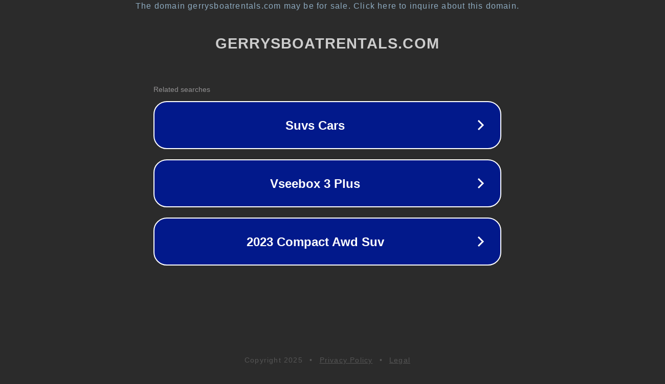

--- FILE ---
content_type: text/html; charset=utf-8
request_url: https://www.gerrysboatrentals.com/category/ufa-thailand/
body_size: 1106
content:
<!doctype html>
<html data-adblockkey="MFwwDQYJKoZIhvcNAQEBBQADSwAwSAJBANDrp2lz7AOmADaN8tA50LsWcjLFyQFcb/P2Txc58oYOeILb3vBw7J6f4pamkAQVSQuqYsKx3YzdUHCvbVZvFUsCAwEAAQ==_ChW8ZnEX8gnqQUctioIbsycuO4qA7pN7OzqCtmNU44fDVwowxIyLxz1YS0Bi9hEUI2Kmd5s+0Q/OGLW/phWv0w==" lang="en" style="background: #2B2B2B;">
<head>
    <meta charset="utf-8">
    <meta name="viewport" content="width=device-width, initial-scale=1">
    <link rel="icon" href="[data-uri]">
    <link rel="preconnect" href="https://www.google.com" crossorigin>
</head>
<body>
<div id="target" style="opacity: 0"></div>
<script>window.park = "[base64]";</script>
<script src="/bDGwnhtyE.js"></script>
</body>
</html>
